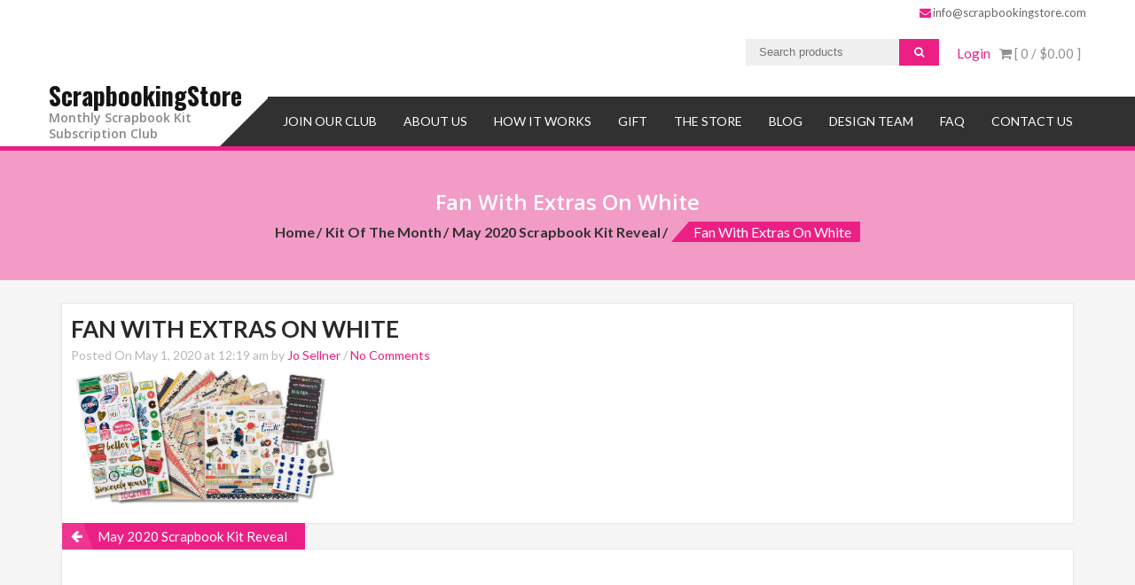

--- FILE ---
content_type: text/html; charset=utf-8
request_url: https://a.mailmunch.co/forms-cache/242261/840956/index-1751133297.html
body_size: 1181
content:
<!DOCTYPE html>
<html>
<head>
  <meta name="robots" content="noindex, nofollow">
    <script type="text/javascript">
    var widgetId = "840956";
    var widgetType = "sidebar";
    var siteId = "242261";
    var contentGate = false;
    var recaptchaEnabled = false;
    var recaptchaApiKey = "6LcflRsUAAAAAG_PSKBnmcFbkjVvI-hw-Laz9gfp";
    var noTracking = false;
    var pushSubscribe = false;
    var pushUrl = "https://push.mailmunch.co/push/242261/840956";
    var formFields = {"2845793":"email"};
  </script>
  <link rel="stylesheet" href="//a.mailmunch.co/v2/themes/mailmunch/simple/sidebar/index.css" />

</head>
<body class="contacts new">
  
<script type="text/javascript" src="//assets.mailmunch.com/assets/widget_simple-f5a3e5db2f514f912e267a03f71350202672af937806defb072a316fb98ef272.js"></script>



<div class="theme theme-simple live yes-branding">
  <a id="close-icon" href='#' onclick="closeWidget();return false;"></a>

    <form class="new_contact" id="new_contact" action="https://forms.mailmunch.co/form/242261/840956/submit" accept-charset="UTF-8" method="post">
      <style type="text/css">
#mailmunch-optin-form {
  background-color: #ffffff;
}
</style>


<div id="mailmunch-optin-form">
  <div class="screen optin-form-screen" data-screen-name="Optin Form">
<div class="text">
  <p><span style="color: rgb(127, 127, 127);">Want more tips on crafting and scrapbooking? Join our list and receive periodic updates from us. We love sharing our craft!</span><br></p>
</div>

<div class="optin-form-wrapper clearfix">
  <div class="hidden-fields"></div><div class="optin-form custom_form field-count-1"><div class="custom-fields-preview-container"><div class="custom-field-preview-container required" data-custom-field-id="2263776">
  <div class="email-field-wrapper">
    <input type="email" id="custom_field_text_field_2263776" name="contact[contact_fields_attributes][2263776][value]" value="" placeholder="Enter your email" style="" class="input-field email-field" />
    <input type="hidden" name="contact[contact_fields_attributes][2263776][label]" value="Email">
    <input type="hidden" name="contact[contact_fields_attributes][2263776][custom_field_data_id]" value="2263776">
    <input type="hidden" name="contact[contact_fields_attributes][2263776][custom_field_id]" value="2845793">
  </div>
</div>
<div class="custom-field-preview-container" data-custom-field-id="2263777">
  <div class="submit-wrapper">
    <input type="submit" id="custom_field_submit_2263777" name="" value="Yes, I want more craft tips &amp; tricks!" style="color: #000000; background-color: #f29bbf;" class="submit" />
  </div>
</div></div></div>
</div>
  </div>

  <div class="screen success-screen optin-form custom_form" data-screen-name="Success Message">
<div class="text">
  <p><br><span style="color: rgb(127, 127, 127);">Thank you for subscribing! Be sure to check out our older blog posts for more inspiration</span></p>
</div>
  </div>
</div>


</form>
  <div class="branding-container">
    <a href="https://www.mailmunch.com/forms-popups?utm_source=optin-form&amp;utm_medium=website&amp;utm_campaign=powered-by&amp;r=optin_branding" target="_blank" class="mailmunch-branding">
      powered by <span class="mailmunch">MailMunch</span>
    </a>
  </div>
</div>

</body>
</html>
